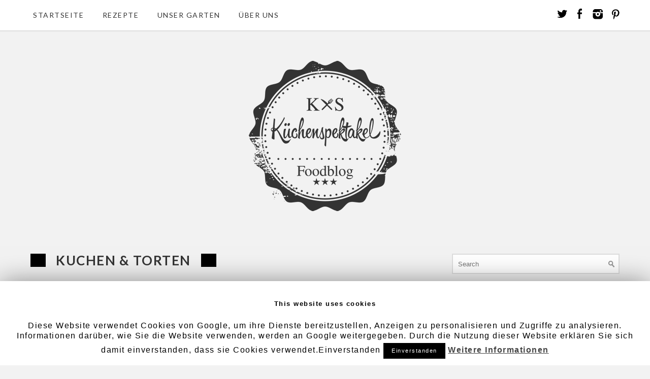

--- FILE ---
content_type: text/html; charset=UTF-8
request_url: http://www.kuechenspektakel.com/category/rezepte/kuchen-torten
body_size: 7446
content:
<!DOCTYPE html>
<html lang="de">
<head>
	<meta charset="utf-8">
	<meta http-equiv="X-UA-Compatible" content="IE=edge">
	<meta name="viewport" content="width=device-width, initial-scale=1">
	<title>Kuchen &amp; Torten | </title>
	<title>Kuchen &amp; Torten &#8211; K&amp;S Küchenspektakel &#8211; Der Footblog</title>
<link rel='dns-prefetch' href='//www.kuechenspektakel.com' />
<link rel='dns-prefetch' href='//fonts.googleapis.com' />
<link rel='dns-prefetch' href='//s.w.org' />
<link rel="alternate" type="application/rss+xml" title="K&amp;S Küchenspektakel - Der Footblog &raquo; Feed" href="http://www.kuechenspektakel.com/feed" />
<link rel="alternate" type="application/rss+xml" title="K&amp;S Küchenspektakel - Der Footblog &raquo; Kommentar-Feed" href="http://www.kuechenspektakel.com/comments/feed" />
<link rel="alternate" type="application/rss+xml" title="K&amp;S Küchenspektakel - Der Footblog &raquo; Kuchen &amp; Torten Kategorie-Feed" href="http://www.kuechenspektakel.com/category/rezepte/kuchen-torten/feed" />
		<script type="text/javascript">
			window._wpemojiSettings = {"baseUrl":"https:\/\/s.w.org\/images\/core\/emoji\/11.2.0\/72x72\/","ext":".png","svgUrl":"https:\/\/s.w.org\/images\/core\/emoji\/11.2.0\/svg\/","svgExt":".svg","source":{"concatemoji":"http:\/\/www.kuechenspektakel.com\/wp-includes\/js\/wp-emoji-release.min.js?ver=5.1.21"}};
			!function(e,a,t){var n,r,o,i=a.createElement("canvas"),p=i.getContext&&i.getContext("2d");function s(e,t){var a=String.fromCharCode;p.clearRect(0,0,i.width,i.height),p.fillText(a.apply(this,e),0,0);e=i.toDataURL();return p.clearRect(0,0,i.width,i.height),p.fillText(a.apply(this,t),0,0),e===i.toDataURL()}function c(e){var t=a.createElement("script");t.src=e,t.defer=t.type="text/javascript",a.getElementsByTagName("head")[0].appendChild(t)}for(o=Array("flag","emoji"),t.supports={everything:!0,everythingExceptFlag:!0},r=0;r<o.length;r++)t.supports[o[r]]=function(e){if(!p||!p.fillText)return!1;switch(p.textBaseline="top",p.font="600 32px Arial",e){case"flag":return s([55356,56826,55356,56819],[55356,56826,8203,55356,56819])?!1:!s([55356,57332,56128,56423,56128,56418,56128,56421,56128,56430,56128,56423,56128,56447],[55356,57332,8203,56128,56423,8203,56128,56418,8203,56128,56421,8203,56128,56430,8203,56128,56423,8203,56128,56447]);case"emoji":return!s([55358,56760,9792,65039],[55358,56760,8203,9792,65039])}return!1}(o[r]),t.supports.everything=t.supports.everything&&t.supports[o[r]],"flag"!==o[r]&&(t.supports.everythingExceptFlag=t.supports.everythingExceptFlag&&t.supports[o[r]]);t.supports.everythingExceptFlag=t.supports.everythingExceptFlag&&!t.supports.flag,t.DOMReady=!1,t.readyCallback=function(){t.DOMReady=!0},t.supports.everything||(n=function(){t.readyCallback()},a.addEventListener?(a.addEventListener("DOMContentLoaded",n,!1),e.addEventListener("load",n,!1)):(e.attachEvent("onload",n),a.attachEvent("onreadystatechange",function(){"complete"===a.readyState&&t.readyCallback()})),(n=t.source||{}).concatemoji?c(n.concatemoji):n.wpemoji&&n.twemoji&&(c(n.twemoji),c(n.wpemoji)))}(window,document,window._wpemojiSettings);
		</script>
		<style type="text/css">
img.wp-smiley,
img.emoji {
	display: inline !important;
	border: none !important;
	box-shadow: none !important;
	height: 1em !important;
	width: 1em !important;
	margin: 0 .07em !important;
	vertical-align: -0.1em !important;
	background: none !important;
	padding: 0 !important;
}
</style>
	<link rel='stylesheet' id='bxslider-css-d-css'  href='http://www.kuechenspektakel.com/wp-content/plugins/my-wp-bxslider/css/jquery.bxslider.css?ver=5.1.21' type='text/css' media='all' />
<link rel='stylesheet' id='wp-block-library-css'  href='http://www.kuechenspektakel.com/wp-includes/css/dist/block-library/style.min.css?ver=5.1.21' type='text/css' media='all' />
<link rel='stylesheet' id='lvca-animate-styles-css'  href='http://www.kuechenspektakel.com/wp-content/plugins/addons-for-visual-composer/assets/css/animate.css?ver=2.5.2' type='text/css' media='all' />
<link rel='stylesheet' id='lvca-frontend-styles-css'  href='http://www.kuechenspektakel.com/wp-content/plugins/addons-for-visual-composer/assets/css/lvca-frontend.css?ver=2.5.2' type='text/css' media='all' />
<link rel='stylesheet' id='lvca-icomoon-styles-css'  href='http://www.kuechenspektakel.com/wp-content/plugins/addons-for-visual-composer/assets/css/icomoon.css?ver=2.5.2' type='text/css' media='all' />
<link rel='stylesheet' id='cookie-law-info-css'  href='http://www.kuechenspektakel.com/wp-content/plugins/cookie-law-info/public/css/cookie-law-info-public.css?ver=1.7.6' type='text/css' media='all' />
<link rel='stylesheet' id='cookie-law-info-gdpr-css'  href='http://www.kuechenspektakel.com/wp-content/plugins/cookie-law-info/public/css/cookie-law-info-gdpr.css?ver=1.7.6' type='text/css' media='all' />
<link rel='stylesheet' id='lvca-accordion-css'  href='http://www.kuechenspektakel.com/wp-content/plugins/addons-for-visual-composer/includes/addons/accordion/css/style.css?ver=2.5.2' type='text/css' media='all' />
<link rel='stylesheet' id='lvca-slick-css'  href='http://www.kuechenspektakel.com/wp-content/plugins/addons-for-visual-composer/assets/css/slick.css?ver=2.5.2' type='text/css' media='all' />
<link rel='stylesheet' id='lvca-carousel-css'  href='http://www.kuechenspektakel.com/wp-content/plugins/addons-for-visual-composer/includes/addons/carousel/css/style.css?ver=2.5.2' type='text/css' media='all' />
<link rel='stylesheet' id='lvca-clients-css'  href='http://www.kuechenspektakel.com/wp-content/plugins/addons-for-visual-composer/includes/addons/clients/css/style.css?ver=2.5.2' type='text/css' media='all' />
<link rel='stylesheet' id='lvca-heading-css'  href='http://www.kuechenspektakel.com/wp-content/plugins/addons-for-visual-composer/includes/addons/heading/css/style.css?ver=2.5.2' type='text/css' media='all' />
<link rel='stylesheet' id='lvca-odometers-css'  href='http://www.kuechenspektakel.com/wp-content/plugins/addons-for-visual-composer/includes/addons/odometers/css/style.css?ver=2.5.2' type='text/css' media='all' />
<link rel='stylesheet' id='lvca-piecharts-css'  href='http://www.kuechenspektakel.com/wp-content/plugins/addons-for-visual-composer/includes/addons/piecharts/css/style.css?ver=2.5.2' type='text/css' media='all' />
<link rel='stylesheet' id='lvca-posts-carousel-css'  href='http://www.kuechenspektakel.com/wp-content/plugins/addons-for-visual-composer/includes/addons/posts-carousel/css/style.css?ver=2.5.2' type='text/css' media='all' />
<link rel='stylesheet' id='lvca-pricing-table-css'  href='http://www.kuechenspektakel.com/wp-content/plugins/addons-for-visual-composer/includes/addons/pricing-table/css/style.css?ver=2.5.2' type='text/css' media='all' />
<link rel='stylesheet' id='lvca-services-css'  href='http://www.kuechenspektakel.com/wp-content/plugins/addons-for-visual-composer/includes/addons/services/css/style.css?ver=2.5.2' type='text/css' media='all' />
<link rel='stylesheet' id='lvca-stats-bar-css'  href='http://www.kuechenspektakel.com/wp-content/plugins/addons-for-visual-composer/includes/addons/stats-bar/css/style.css?ver=2.5.2' type='text/css' media='all' />
<link rel='stylesheet' id='lvca-tabs-css'  href='http://www.kuechenspektakel.com/wp-content/plugins/addons-for-visual-composer/includes/addons/tabs/css/style.css?ver=2.5.2' type='text/css' media='all' />
<link rel='stylesheet' id='lvca-team-members-css'  href='http://www.kuechenspektakel.com/wp-content/plugins/addons-for-visual-composer/includes/addons/team/css/style.css?ver=2.5.2' type='text/css' media='all' />
<link rel='stylesheet' id='lvca-testimonials-css'  href='http://www.kuechenspektakel.com/wp-content/plugins/addons-for-visual-composer/includes/addons/testimonials/css/style.css?ver=2.5.2' type='text/css' media='all' />
<link rel='stylesheet' id='lvca-flexslider-css'  href='http://www.kuechenspektakel.com/wp-content/plugins/addons-for-visual-composer/assets/css/flexslider.css?ver=2.5.2' type='text/css' media='all' />
<link rel='stylesheet' id='lvca-testimonials-slider-css'  href='http://www.kuechenspektakel.com/wp-content/plugins/addons-for-visual-composer/includes/addons/testimonials-slider/css/style.css?ver=2.5.2' type='text/css' media='all' />
<link rel='stylesheet' id='lvca-portfolio-css'  href='http://www.kuechenspektakel.com/wp-content/plugins/addons-for-visual-composer/includes/addons/portfolio/css/style.css?ver=2.5.2' type='text/css' media='all' />
<link rel='stylesheet' id='newsletters-bootstrap-css'  href='http://www.kuechenspektakel.com/wp-content/plugins/newsletters-lite/views/default2/css/bootstrap.css?ver=4.1.3' type='text/css' media='all' />
<link rel='stylesheet' id='fontawesome-css'  href='http://www.kuechenspektakel.com/wp-content/plugins/newsletters-lite/views/default2/css/fontawesome.css?ver=4.7.0' type='text/css' media='all' />
<link rel='stylesheet' id='select2-css'  href='http://www.kuechenspektakel.com/wp-content/plugins/newsletters-lite/views/default2/css/select2.css?ver=4.0.0' type='text/css' media='all' />
<link rel='stylesheet' id='newsletters-css'  href='http://www.kuechenspektakel.com/wp-content/plugins/newsletters-lite/views/default2/css/style.css?ver=5.1.21' type='text/css' media='all' />
<link rel='stylesheet' id='google-lato-font-css'  href='http://fonts.googleapis.com/css?family=Lato%3A300%2C400%2C500%2C700%2C900&#038;ver=5.1.21' type='text/css' media='all' />
<link rel='stylesheet' id='problogg_flexslider_style-css'  href='http://www.kuechenspektakel.com/wp-content/themes/pro-blogg/css/flexslider.css?ver=5.1.21' type='text/css' media='all' />
<link rel='stylesheet' id='problogg_slicknav_style-css'  href='http://www.kuechenspektakel.com/wp-content/themes/pro-blogg/css/slicknav.min.css?ver=5.1.21' type='text/css' media='all' />
<link rel='stylesheet' id='problogg_style-css'  href='http://www.kuechenspektakel.com/wp-content/themes/pro-blogg/style.css?ver=5.1.21' type='text/css' media='all' />
<script type='text/javascript' src='http://www.kuechenspektakel.com/wp-includes/js/jquery/jquery.js?ver=1.12.4'></script>
<script type='text/javascript' src='http://www.kuechenspektakel.com/wp-includes/js/jquery/jquery-migrate.min.js?ver=1.4.1'></script>
<script type='text/javascript' src='http://www.kuechenspektakel.com/wp-content/plugins/my-wp-bxslider/js/jquery.bxslider.min.js?ver=5.1.21'></script>
<script type='text/javascript'>
/* <![CDATA[ */
var Cli_Data = {"nn_cookie_ids":[],"cookielist":[]};
var log_object = {"ajax_url":"http:\/\/www.kuechenspektakel.com\/wp-admin\/admin-ajax.php"};
/* ]]> */
</script>
<script type='text/javascript' src='http://www.kuechenspektakel.com/wp-content/plugins/cookie-law-info/public/js/cookie-law-info-public.js?ver=1.7.6'></script>
<script type='text/javascript' src='http://www.kuechenspektakel.com/wp-content/plugins/addons-for-visual-composer/includes/addons/accordion/js/accordion.min.js?ver=2.5.2'></script>
<script type='text/javascript' src='http://www.kuechenspektakel.com/wp-content/plugins/addons-for-visual-composer/assets/js/slick.min.js?ver=2.5.2'></script>
<script type='text/javascript' src='http://www.kuechenspektakel.com/wp-content/plugins/addons-for-visual-composer/assets/js/jquery.stats.min.js?ver=2.5.2'></script>
<script type='text/javascript' src='http://www.kuechenspektakel.com/wp-content/plugins/addons-for-visual-composer/includes/addons/odometers/js/odometer.min.js?ver=2.5.2'></script>
<script type='text/javascript' src='http://www.kuechenspektakel.com/wp-content/plugins/addons-for-visual-composer/includes/addons/piecharts/js/piechart.min.js?ver=2.5.2'></script>
<script type='text/javascript' src='http://www.kuechenspektakel.com/wp-content/plugins/addons-for-visual-composer/includes/addons/posts-carousel/js/posts-carousel.min.js?ver=2.5.2'></script>
<script type='text/javascript' src='http://www.kuechenspektakel.com/wp-content/plugins/addons-for-visual-composer/includes/addons/spacer/js/spacer.min.js?ver=2.5.2'></script>
<script type='text/javascript' src='http://www.kuechenspektakel.com/wp-content/plugins/addons-for-visual-composer/includes/addons/services/js/services.min.js?ver=2.5.2'></script>
<script type='text/javascript' src='http://www.kuechenspektakel.com/wp-content/plugins/addons-for-visual-composer/includes/addons/stats-bar/js/stats-bar.min.js?ver=2.5.2'></script>
<script type='text/javascript' src='http://www.kuechenspektakel.com/wp-content/plugins/addons-for-visual-composer/includes/addons/tabs/js/tabs.min.js?ver=2.5.2'></script>
<script type='text/javascript' src='http://www.kuechenspektakel.com/wp-content/plugins/addons-for-visual-composer/assets/js/jquery.flexslider.min.js?ver=2.5.2'></script>
<script type='text/javascript' src='http://www.kuechenspektakel.com/wp-content/plugins/addons-for-visual-composer/includes/addons/testimonials-slider/js/testimonials.min.js?ver=2.5.2'></script>
<script type='text/javascript' src='http://www.kuechenspektakel.com/wp-content/plugins/addons-for-visual-composer/assets/js/isotope.pkgd.min.js?ver=2.5.2'></script>
<script type='text/javascript' src='http://www.kuechenspektakel.com/wp-content/plugins/addons-for-visual-composer/assets/js/imagesloaded.pkgd.min.js?ver=2.5.2'></script>
<script type='text/javascript' src='http://www.kuechenspektakel.com/wp-content/plugins/addons-for-visual-composer/includes/addons/portfolio/js/portfolio.min.js?ver=2.5.2'></script>
<script type='text/javascript' src='http://www.kuechenspektakel.com/wp-content/plugins/newsletters-lite/views/default2/js/bootstrap.min.js?ver=4.1.3'></script>
<script type='text/javascript' src='http://www.kuechenspektakel.com/wp-content/plugins/newsletters-lite/views/default2/js/bootstrap-datepicker.js?ver=1.4.0'></script>
<script type='text/javascript'>
/* <![CDATA[ */
var bootstrap_datepicker_dates = {"days":["Sonntag","Montag","Dienstag","Mittwoch","Donnerstag","Freitag","Samstag"],"daysShort":["So.","Mo.","Di.","Mi.","Do.","Fr.","Sa."],"daysMin":["S","M","D","M","D","F","S"],"months":["Januar","Februar","M\u00e4rz","April","Mai","Juni","Juli","August","September","Oktober","November","Dezember"],"monthsShort":["Jan.","Feb.","M\u00e4rz","Apr.","Mai","Juni","Juli","Aug.","Sep.","Okt.","Nov.","Dez."],"today":"Today","clear":"Clear","rtl":""};
/* ]]> */
</script>
<script type='text/javascript' src='http://www.kuechenspektakel.com/wp-content/plugins/newsletters-lite/views/default2/js/datepicker-i18n.js?ver=5.1.21'></script>
<script type='text/javascript' src='http://www.kuechenspektakel.com/wp-content/plugins/newsletters-lite/js/select2.js?ver=4.0.0'></script>
<script type='text/javascript' src='http://www.kuechenspektakel.com/wp-content/themes/pro-blogg/js/imagesloaded.pkgd.min.js?ver=5.1.21'></script>
<script type='text/javascript' src='http://www.kuechenspektakel.com/wp-content/themes/pro-blogg/js/masonry.pkgd.min.js?ver=5.1.21'></script>
<script type='text/javascript' src='http://www.kuechenspektakel.com/wp-content/themes/pro-blogg/js/jquery.flexslider-min.js?ver=5.1.21'></script>
<script type='text/javascript' src='http://www.kuechenspektakel.com/wp-content/themes/pro-blogg/js/jquery.infinitescroll.js?ver=5.1.21'></script>
<script type='text/javascript' src='http://www.kuechenspektakel.com/wp-content/themes/pro-blogg/js/jquery.slicknav.min.js?ver=5.1.21'></script>
<script type='text/javascript' src='http://www.kuechenspektakel.com/wp-content/themes/pro-blogg/js/scripts.js?ver=5.1.21'></script>
<link rel='https://api.w.org/' href='http://www.kuechenspektakel.com/wp-json/' />
<link rel="EditURI" type="application/rsd+xml" title="RSD" href="http://www.kuechenspektakel.com/xmlrpc.php?rsd" />
<link rel="wlwmanifest" type="application/wlwmanifest+xml" href="http://www.kuechenspektakel.com/wp-includes/wlwmanifest.xml" /> 
<meta name="generator" content="WordPress 5.1.21" />
        <script type="text/javascript">
            (function () {
                window.lvca_fs = {can_use_premium_code: false};
            })();
        </script>
        		<script type="text/javascript">
			var cli_flush_cache=2;
		</script>
		<style type="text/css" id="custom-background-css">
body.custom-background { background-color: #f2f2f2; }
</style>
	
<script type="text/javascript">
var wpmlAjax = 'http://www.kuechenspektakel.com/wp-content/plugins/newsletters-lite/newsletters-lite-ajax.php';
var wpmlUrl = 'http://www.kuechenspektakel.com/wp-content/plugins/newsletters-lite';
var wpmlScroll = "Y";
var newsletters_locale = "de";

	var newsletters_ajaxurl = 'http://www.kuechenspektakel.com/wp-admin/admin-ajax.php?';

$ = jQuery.noConflict();

jQuery(document).ready(function() {
	if (jQuery.isFunction(jQuery.fn.select2)) {
		jQuery('.newsletters select').select2();
	}
	
	if (jQuery.isFunction(jQuery.fn.tooltip)) {
		jQuery('[data-toggle="tooltip"]').tooltip();
	}
});
</script>

<link rel="icon" href="http://www.kuechenspektakel.com/wp-content/uploads/2016/08/cropped-logo_kuechspektakel-1-32x32.png" sizes="32x32" />
<link rel="icon" href="http://www.kuechenspektakel.com/wp-content/uploads/2016/08/cropped-logo_kuechspektakel-1-192x192.png" sizes="192x192" />
<link rel="apple-touch-icon-precomposed" href="http://www.kuechenspektakel.com/wp-content/uploads/2016/08/cropped-logo_kuechspektakel-1-180x180.png" />
<meta name="msapplication-TileImage" content="http://www.kuechenspektakel.com/wp-content/uploads/2016/08/cropped-logo_kuechspektakel-1-270x270.png" />
	</head>
<body class="archive category category-kuchen-torten category-10 custom-background">
	<header id="head">
		<div class="head-top">		
			<div class="container">
				<div class="head-nav">
					<div class="menu-nav-top-container"><ul id="menu-nav-top" class="menu"><li id="menu-item-47" class="menu-item menu-item-type-post_type menu-item-object-page menu-item-home menu-item-47"><a href="http://www.kuechenspektakel.com/">Startseite</a></li>
<li id="menu-item-23" class="menu-item menu-item-type-post_type menu-item-object-page current_page_parent current-menu-ancestor current-menu-parent current_page_ancestor menu-item-has-children menu-item-23"><a href="http://www.kuechenspektakel.com/rezepte">Rezepte</a>
<ul class="sub-menu">
	<li id="menu-item-220" class="menu-item menu-item-type-taxonomy menu-item-object-category menu-item-220"><a href="http://www.kuechenspektakel.com/category/rezepte/vorspeisen">Vorspeisen</a></li>
	<li id="menu-item-95" class="menu-item menu-item-type-taxonomy menu-item-object-category menu-item-95"><a href="http://www.kuechenspektakel.com/category/rezepte/hauptspeisen">Hauptspeisen</a></li>
	<li id="menu-item-215" class="menu-item menu-item-type-taxonomy menu-item-object-category menu-item-215"><a href="http://www.kuechenspektakel.com/category/rezepte/dessert">Dessert</a></li>
	<li id="menu-item-213" class="menu-item menu-item-type-taxonomy menu-item-object-category menu-item-213"><a href="http://www.kuechenspektakel.com/category/rezepte/gesund-salat-gemuese">Gesund &#8211; Salat &#038; Gemüse</a></li>
	<li id="menu-item-218" class="menu-item menu-item-type-taxonomy menu-item-object-category current-menu-item menu-item-218"><a href="http://www.kuechenspektakel.com/category/rezepte/kuchen-torten" aria-current="page">Kuchen &#038; Torten</a></li>
	<li id="menu-item-273" class="menu-item menu-item-type-taxonomy menu-item-object-category menu-item-273"><a href="http://www.kuechenspektakel.com/category/rezepte/gebaeck-und-plaetzchen">Gebäck und Plätzchen</a></li>
	<li id="menu-item-91" class="menu-item menu-item-type-taxonomy menu-item-object-category menu-item-91"><a href="http://www.kuechenspektakel.com/category/rezepte/gertraenke-cocktails">Gertränke &#038; Cocktails</a></li>
	<li id="menu-item-214" class="menu-item menu-item-type-taxonomy menu-item-object-category menu-item-214"><a href="http://www.kuechenspektakel.com/category/rezepte/bbq">BBQ</a></li>
	<li id="menu-item-216" class="menu-item menu-item-type-taxonomy menu-item-object-category menu-item-216"><a href="http://www.kuechenspektakel.com/category/rezepte/fuer-zwischendurch">Für zwischendurch</a></li>
	<li id="menu-item-219" class="menu-item menu-item-type-taxonomy menu-item-object-category menu-item-219"><a href="http://www.kuechenspektakel.com/category/rezepte/schnelle-kueche">Schnelle Küche</a></li>
</ul>
</li>
<li id="menu-item-243" class="menu-item menu-item-type-post_type menu-item-object-page menu-item-243"><a href="http://www.kuechenspektakel.com/ueber-uns/unser-garten">Unser Garten</a></li>
<li id="menu-item-81" class="menu-item menu-item-type-post_type menu-item-object-page menu-item-81"><a href="http://www.kuechenspektakel.com/ueber-uns">Über uns</a></li>
</ul></div>				</div>
				<div class="head-search">
					<form role="search" method="get" class="search-form" action="http://www.kuechenspektakel.com/">	<label>		<span class="screen-reader-text">Search for:</span>		<input type="text" class="search-field" placeholder="Search" value="" name="s" />		<input type="image" src="http://www.kuechenspektakel.com/wp-content/themes/pro-blogg/images/search-icon.jpg">	</label>	</form>				</div>
				<div class="head-socials">
					<ul>
						<li><a target="_blank" href="https://twitter.com/K_Spektakel"><img src="http://www.kuechenspektakel.com/wp-content/themes/pro-blogg/images/twitter-icon.png" alt="twitter" /></a></li><li><a target="_blank" href="https://www.facebook.com/kuechenspektakel.de/"><img src="http://www.kuechenspektakel.com/wp-content/themes/pro-blogg/images/facebook-icon.png" alt="facebook" /></a></li><li><a target="_blank" href="https://www.instagram.com/kuechenspektakel/"><img src="http://www.kuechenspektakel.com/wp-content/themes/pro-blogg/images/instagram-icon.png" alt="instagram" /></a></li><li><a target="_blank" href="https://de.pinterest.com/K_Spektakel/"><img src="http://www.kuechenspektakel.com/wp-content/themes/pro-blogg/images/pinterest-icon.png" alt="pinterest" /></a></li>					</ul>
				</div>
				<div class="clear"></div>
			</div>
		</div>
		<div class="head-logo">
			<div class="container">
				<div class="logo">
					<a href="http://www.kuechenspektakel.com"><img src="http://www.kuechenspektakel.com/wp-content/uploads/2016/08/logo_kuechspektakel.png" class="logo" alt="logo" /></a>	
						
				</div>
			</div>
		</div>
	</header>
<div class="content">
	<div class="container">
		<div class="post_content">
			<div class="archive_title">
				<h2>Kuchen &amp; Torten</h2>
			</div><!--//archive_title-->
			<div class="home_posts">
				<div class="grid_post">
									<h3><a href="http://www.kuechenspektakel.com/schoko-cupcake-mit-vanilletopping">Schoko-Cupcake mit Vanilletopping</a></h3><div class="grid_post_img">
												<a href="http://www.kuechenspektakel.com/schoko-cupcake-mit-vanilletopping"><img width="2988" height="2988" src="http://www.kuechenspektakel.com/wp-content/uploads/2017/10/IMG_20170923_155224_756.jpg" class="attachment-post-thumbnail size-post-thumbnail wp-post-image" alt="Schoko-Cupcake mit Vanilletopping" srcset="http://www.kuechenspektakel.com/wp-content/uploads/2017/10/IMG_20170923_155224_756.jpg 2988w, http://www.kuechenspektakel.com/wp-content/uploads/2017/10/IMG_20170923_155224_756-150x150.jpg 150w, http://www.kuechenspektakel.com/wp-content/uploads/2017/10/IMG_20170923_155224_756-300x300.jpg 300w, http://www.kuechenspektakel.com/wp-content/uploads/2017/10/IMG_20170923_155224_756-768x768.jpg 768w, http://www.kuechenspektakel.com/wp-content/uploads/2017/10/IMG_20170923_155224_756-1024x1024.jpg 1024w" sizes="(max-width: 2988px) 100vw, 2988px" /></a>
											</div><div class="grid_home_posts">
										<p>

&nbsp;

Kennt Ihr das?

Nur weil man gerne kocht und backt erzählen einem drumherum plötzlich alle ganz ...</p>
									</div>
								</div>
								<div class="grid_post">
									<h3><a href="http://www.kuechenspektakel.com/american-coffeecake-mit-karamellisierten-nuessen">American Coffeecake mit karamellisierten Nüssen</a></h3><div class="grid_post_img">
												<a href="http://www.kuechenspektakel.com/american-coffeecake-mit-karamellisierten-nuessen"><img width="2988" height="2988" src="http://www.kuechenspektakel.com/wp-content/uploads/2017/07/IMG_20170730_164952_421.jpg" class="attachment-post-thumbnail size-post-thumbnail wp-post-image" alt="" srcset="http://www.kuechenspektakel.com/wp-content/uploads/2017/07/IMG_20170730_164952_421.jpg 2988w, http://www.kuechenspektakel.com/wp-content/uploads/2017/07/IMG_20170730_164952_421-150x150.jpg 150w, http://www.kuechenspektakel.com/wp-content/uploads/2017/07/IMG_20170730_164952_421-300x300.jpg 300w, http://www.kuechenspektakel.com/wp-content/uploads/2017/07/IMG_20170730_164952_421-768x768.jpg 768w, http://www.kuechenspektakel.com/wp-content/uploads/2017/07/IMG_20170730_164952_421-1024x1024.jpg 1024w" sizes="(max-width: 2988px) 100vw, 2988px" /></a>
											</div><div class="grid_home_posts">
										<p>Es ist Sonntag und es ist Kaffeezeit! Wie trinken sehr gerne Kaffe in d es muss nicht immer dicke Sahnetorte dazu ...</p>
									</div>
								</div>
								<div class="grid_post">
									<h3><a href="http://www.kuechenspektakel.com/apfelkuchen-mit-walnusscreme-auch-glutenfrei-moeglich">Apfelkuchen mit Walnusscreme (auch glutenfrei möglich)</a></h3><div class="grid_post_img">
												<a href="http://www.kuechenspektakel.com/apfelkuchen-mit-walnusscreme-auch-glutenfrei-moeglich"><img width="776" height="600" src="http://www.kuechenspektakel.com/wp-content/uploads/2016/11/Apfelkuchen-mit-Walnusscreme.jpg" class="attachment-post-thumbnail size-post-thumbnail wp-post-image" alt="Apfelkuchen mit Walnusscreme" srcset="http://www.kuechenspektakel.com/wp-content/uploads/2016/11/Apfelkuchen-mit-Walnusscreme.jpg 776w, http://www.kuechenspektakel.com/wp-content/uploads/2016/11/Apfelkuchen-mit-Walnusscreme-300x232.jpg 300w, http://www.kuechenspektakel.com/wp-content/uploads/2016/11/Apfelkuchen-mit-Walnusscreme-768x594.jpg 768w" sizes="(max-width: 776px) 100vw, 776px" /></a>
											</div><div class="grid_home_posts">
										<p>

Was gibt`s schöneres als Sonntags Nachmittags ein leckeres Stück Apfelkuchen zu genießen mir ordentlich Sahne. ...</p>
									</div>
								</div>
								<div class="grid_post">
									<h3><a href="http://www.kuechenspektakel.com/donauwellen-auch-glutenfrei-moeglich">Donauwellen (auch glutenfrei möglich)</a></h3><div class="grid_post_img">
												<a href="http://www.kuechenspektakel.com/donauwellen-auch-glutenfrei-moeglich"><img width="600" height="600" src="http://www.kuechenspektakel.com/wp-content/uploads/2016/11/Donauwellen.jpg" class="attachment-post-thumbnail size-post-thumbnail wp-post-image" alt="Donauwellen" srcset="http://www.kuechenspektakel.com/wp-content/uploads/2016/11/Donauwellen.jpg 600w, http://www.kuechenspektakel.com/wp-content/uploads/2016/11/Donauwellen-150x150.jpg 150w, http://www.kuechenspektakel.com/wp-content/uploads/2016/11/Donauwellen-300x300.jpg 300w" sizes="(max-width: 600px) 100vw, 600px" /></a>
											</div><div class="grid_home_posts">
										<p>

Mein Geburtstag stand an und ich habe zum Kaffee eingeladen. Bei mir ist das so.... wenn ich zum Kaffee einlade, ...</p>
									</div>
								</div>
											</div>

		<div class="load_more_content"><div class="load_more_text"></div></div>		<span id="max-pages" style="display:none">1</span>
		</div>
		<div class="sidebar">	<div id="search-2" class="widget_box widget_search"><form role="search" method="get" class="search-form" action="http://www.kuechenspektakel.com/">	<label>		<span class="screen-reader-text">Search for:</span>		<input type="text" class="search-field" placeholder="Search" value="" name="s" />		<input type="image" src="http://www.kuechenspektakel.com/wp-content/themes/pro-blogg/images/search-icon.jpg">	</label>	</form></div></div>		<div class="clear"></div>
	</div>
	</div>

		<footer id="foot">			<div class="main-foot">				<div class="container">					<div class="foot-col">											</div>					<div class="foot-col">											</div>					<div class="foot-col">						<div id="nav_menu-2" class="widget_box footer_box widget_nav_menu"><h3 class="footer_title">Rechtliche Informationen</h3><div class="menu-nav-bottom-container"><ul id="menu-nav-bottom" class="menu"><li id="menu-item-25" class="menu-item menu-item-type-post_type menu-item-object-page menu-item-25"><a href="http://www.kuechenspektakel.com/impressum">Impressum</a></li>
<li id="menu-item-26" class="menu-item menu-item-type-post_type menu-item-object-page menu-item-26"><a href="http://www.kuechenspektakel.com/datenschutz">Datenschutz</a></li>
<li id="menu-item-27" class="menu-item menu-item-type-post_type menu-item-object-page menu-item-27"><a href="http://www.kuechenspektakel.com/haftungsausschluss">Haftungsausschluss</a></li>
</ul></div></div>					</div>					<div class="clear"></div>				</div>			</div>			<div class="bottom-foot">				<div class="container">					<p class="credits">Copyright by Küchenspektakel</p>				</div>			</div>		</footer>		<div id="cookie-law-info-bar"><h5 class="cli_messagebar_head">This website uses cookies</h5><span>Diese Website verwendet Cookies von Google, um ihre Dienste bereitzustellen, Anzeigen zu personalisieren und Zugriffe zu analysieren. Informationen darüber, wie Sie die Website verwenden, werden an Google weitergegeben. Durch die Nutzung dieser Website erklären Sie sich damit einverstanden, dass sie Cookies verwendet.Einverstanden <a  data-cli_action="accept" id="cookie_action_close_header"  class="small cli-plugin-button cli-plugin-main-button cookie_action_close_header cli_action_button" style="display:inline-block; ">Einverstanden</a>  <a href='http://web.kuechenspektakel.com/datenschutz' id="CONSTANT_OPEN_URL" target="_blank"  class="cli-plugin-main-link"  style="display:inline-block;" >Weitere Informationen</a></span></div><div id="cookie-law-info-again" style="display:none;"><span id="cookie_hdr_showagain">Cookies Informationen</span></div><div class="cli-modal-backdrop cli-fade cli-settings-overlay"></div>
<div class="cli-modal-backdrop cli-fade cli-popupbar-overlay"></div>
<script type="text/javascript">
  /* <![CDATA[ */
  cli_cookiebar_settings='{"animate_speed_hide":"500","animate_speed_show":"500","background":"#fff","border":"#444","border_on":false,"button_1_button_colour":"#000","button_1_button_hover":"#000000","button_1_link_colour":"#fff","button_1_as_button":true,"button_1_new_win":false,"button_2_button_colour":"#333","button_2_button_hover":"#292929","button_2_link_colour":"#444","button_2_as_button":false,"button_2_hidebar":false,"button_3_button_colour":"#000","button_3_button_hover":"#000000","button_3_link_colour":"#fff","button_3_as_button":true,"button_3_new_win":false,"button_4_button_colour":"#000","button_4_button_hover":"#000000","button_4_link_colour":"#fff","button_4_as_button":true,"font_family":"Trebuchet MS, sans-serif","header_fix":false,"notify_animate_hide":true,"notify_animate_show":false,"notify_div_id":"#cookie-law-info-bar","notify_position_horizontal":"right","notify_position_vertical":"bottom","scroll_close":false,"scroll_close_reload":false,"accept_close_reload":false,"reject_close_reload":false,"showagain_tab":true,"showagain_background":"#fff","showagain_border":"#000","showagain_div_id":"#cookie-law-info-again","showagain_x_position":"100px","text":"#000","show_once_yn":false,"show_once":"10000","logging_on":false,"as_popup":false,"popup_overlay":true,"bar_heading_text":"This website uses cookies","cookie_bar_as":"banner","popup_showagain_position":"bottom-right","widget_position":"left"}';
  /* ]]> */
</script>	<script>
		jQuery(document).ready(function(){
		  jQuery('#bxslider1, #bxslider2, #bxslider3').bxSlider();
		});
	</script>
	

<!-- Newsletter plugin footer file --><script type='text/javascript' src='http://www.kuechenspektakel.com/wp-content/plugins/addons-for-visual-composer/assets/js/jquery.waypoints.min.js?ver=2.5.2'></script>
<script type='text/javascript'>
/* <![CDATA[ */
var lvca_settings = {"mobile_width":"780","custom_css":""};
/* ]]> */
</script>
<script type='text/javascript' src='http://www.kuechenspektakel.com/wp-content/plugins/addons-for-visual-composer/assets/js/lvca-frontend.min.js?ver=2.5.2'></script>
<script type='text/javascript' src='http://www.kuechenspektakel.com/wp-includes/js/jquery/jquery.form.min.js?ver=4.2.1'></script>
<script type='text/javascript' src='http://www.kuechenspektakel.com/wp-content/plugins/newsletters-lite/js/wp-mailinglist.js?ver=5.1.21'></script>
<script type='text/javascript'>
/* <![CDATA[ */
var newsletters = {"ajax_error":"An Ajax error occurred, please submit again."};
/* ]]> */
</script>
<script type='text/javascript' src='http://www.kuechenspektakel.com/wp-content/plugins/newsletters-lite/views/default2/js/functions.js?ver=5.1.21'></script>
<script type='text/javascript' src='http://www.kuechenspektakel.com/wp-includes/js/wp-embed.min.js?ver=5.1.21'></script>
	</body></html>

--- FILE ---
content_type: text/css
request_url: http://www.kuechenspektakel.com/wp-content/themes/pro-blogg/style.css?ver=5.1.21
body_size: 5121
content:
/*
Theme Name: Pro Blogg
Theme URI: http://dessign.net/problogg-theme
Author: DessignThemes
Author URI: http://dessign.net
Description: Pro Blogg beautiful and simple blog theme with a blogger in mind. With clean and modern design and aesthetic feel, showcase your content in an contemporary timeless style Perfect for Portfolio or Photography Websites. Make your images stand out and focus on your content. With clean and elegant lines and fully responsive slider. Pro Blogg give you full power to customize and visually impress your audience. With SEO friendly design and mobile friendly layout, your blog will stand out. 
Version: 1.3.4
License: GNU General Public License version v3
License URI: http://www.gnu.org/licenses/gpl.html
Text Domain: pro-blogg
Tags: Blog, Portfolio, Photography,featured-images,grid-layout, one-column, two-columns, three-columns, right-sidebar,theme-options, custom-background, custom-menu
*/
/* =WordPress Core
-------------------------------------------------------------- */

.alignnone {
    margin: 5px 20px 20px 0;
  }
.aligncenter,
div.aligncenter {
    display: block;
    margin: 5px auto 5px auto;
  }
.alignright {
    float:right;
    margin: 5px 0 20px 20px;
  }
.alignleft {
    float: left;
    margin: 5px 20px 20px 0;
  }
a img.alignright {
    float: right;
    margin: 5px 0 20px 20px;
  }
a img.alignnone {
    margin: 5px 20px 20px 0;
  }
a img.alignleft {
    float: left;
    margin: 5px 20px 20px 0;
  }
a img.aligncenter {
    display: block;
    margin-left: auto;
    margin-right: auto
  }
.wp-caption {
    background: #fff;
    border: 1px solid #f0f0f0;
    max-width: 96%; /* Image does not overflow the content area */
    padding: 5px 3px 10px;
    text-align: center;
  }
.wp-caption.alignnone {
    margin: 5px 20px 20px 0;
  }
.wp-caption.alignleft {
    margin: 5px 20px 20px 0;
  }
.wp-caption.alignright {
    margin: 5px 0 20px 20px;
  }
.wp-caption img {
    border: 0 none;
    height: auto;
    margin: 0;
    max-width: 98.5%;
    padding: 0;
    width: auto;
  }
.wp-caption p.wp-caption-text {
    font-size: 11px;
    line-height: 17px;
    margin: 0;
    padding: 0 4px 5px;
  }
/* Text meant only for screen readers. */
.screen-reader-text {
  clip: rect(1px, 1px, 1px, 1px);
  position: absolute !important;
  height: 1px;
  width: 1px;
  overflow: hidden;
}
.screen-reader-text:focus {
  background-color: #f1f1f1;
  border-radius: 3px;
  box-shadow: 0 0 2px 2px rgba(0, 0, 0, 0.6);
  clip: auto !important;
  color: #21759b;
  display: block;
  font-size: 14px;
  font-size: 0.875rem;
  font-weight: bold;
  height: auto;
  left: 5px;
  line-height: normal;
  padding: 15px 23px 14px;
  text-decoration: none;
  top: 5px;
  width: auto;
  z-index: 100000; /* Above WP toolbar. */
}
.gallery-caption {
  margin: 0;
}
.bypostauthor {}
.size-auto, 
.size-full,
.size-large,
.size-medium,
.size-thumbnail {
  max-width: 100%;
  height: auto;
}
.container { width: 1180px; margin: 0 auto; }
.clear { clear: both; }
body {  font-size: 14px; font-family: 'Lato', sans-serif; font-weight: 400; color: #333; line-height: 140%; letter-spacing: 1.5px; margin: 0 }
p { font-size: 16px; font-family: 'Lato', sans-serif; font-weight: 400; color: #333; line-height: 160%; letter-spacing: 1.5px; }
a { text-decoration: none; }
img { max-width: 100%; height: auto; }
/**HEADER**/
.head-top {
  -moz-box-shadow: 0 0 2px 1px #ccc; -webkit-box-shadow: 0 0 2px 1px #ccc; box-shadow: 0 0 2px 1px #ccc; 
  padding: 15px 0 10px;
  position: relative;
  width: 100%;
  top: 0;
  background: #fff;
  z-index: 999;
}
.head-nav { float: left; max-width: 767px; }
.head-nav ul { list-style-type: none; margin: 0; padding: 0; font-size: 0; }
.head-nav ul li { display: inline-block; position: relative; margin: 0 5px 0 0; }
.head-nav ul li:last-child { margin-right: 0; }
.head-nav ul li a { font-size:14px; color: #333; display: block; 
  padding: 5px 15px; text-transform: uppercase; letter-spacing: 1.5px;}
  .head-nav ul li a:hover,
.head-nav ul li.current-menu-item > a,
.head-nav ul li.current_page_item > a { color: #fff; text-decoration: none; background: #000; }
.head-nav ul li ul { position: absolute; left: 0; z-index: 100; display: none; }
.head-nav ul li ul li { float: none; margin: 0; width: 180px; 
    background-color: #fff; 
   padding: 0; font-size: 13px; -moz-box-shadow: 0 0 1px 1px #eee; -webkit-box-shadow: 0 0 1px 1px #eee; box-shadow: 0 0 1px 1px #eee; }
.head-nav ul li ul li ul { margin-left: 100%; top: 0; }
.head-nav ul li ul li:first-child { border-top: none; }
.head-nav ul li ul li a { padding: 8px 10px; display: block; border-bottom: none; }
.head-nav ul li ul li a:hover { background-color: #000; color: #fff; text-decoration: none; border: none; }
.slicknav_menu { display: none; background: #fff; }
.slicknav_menu ul li a { color: #333; }
.slicknav_menu ul li a:hover a,
.slicknav_menu ul li a:hover,
.slicknav_menu ul li ul li a:hover,
.slicknav_nav .slicknav_row:hover { background: #333; color: #fff !important; border-radius: 0; }
.head-socials { float: right; max-width: 400px; }
.head-socials ul {
  font-size: 0;
  list-style: outside none none;
  margin:  0;
  padding: 0;
}
.head-socials ul li {
  display: inline-block;
  margin: 0 5px;
}
.head-socials ul li a:hover {
  border-bottom: 2px solid #333333;
}
.head-logo { text-align: center; padding: 60px 0; box-sizing: border-box;  }
.head-logo img { max-width: 100%; height: auto; }
.head-search {
  float: right; display: none;
}
.search-form label { position: relative; }
.search-form input[type="search"] { width: 280px; }
.search-form input[type="image"] {
  left: 90%;
  position: absolute;
  top: 2px;
}
.search .post_content .search-field[type="text"] {
  background: #ffffff none repeat scroll 0 0;
}
/**HOME**/
.home_slider { position: relative; }
.home_slider .slides { list-style: none;  }
.home_slider .slides li { height: 330px; position: relative; overflow: hidden; width: 480px; display: none; }
.home_slider .slides li a:not(.home_slide_bg) {
  background: rgba(0, 0, 0, 0.5) none repeat scroll 0 0;
  bottom: 0;
  box-sizing: border-box;
  color: #ffffff;
  padding: 10px 15px;
  position: absolute;
  width: 100%;
}
.home_slider .slides li a:hover { text-decoration: underline; }
.home_slider .slides li a.home_slide_bg { width: 100%; height: 100%; position: absolute; background: rgba(0, 0, 0, 0) none no-repeat scroll center center / cover ; transition:all 0.3s ease-in-out; }
.home_slider .slides li a.home_slide_bg:hover { transform: scale(1.05); }
.home_slider .slides iframe { width: 100%; height: 100%; }
.home_slider .flex-direction-nav .flex-prev { background: url(images/prev.png) no-repeat; left: 0; }
.home_slider .flex-direction-nav .flex-next { background: url(images/next.png) no-repeat; right: 0; }
.home_slider .flex-direction-nav a { width: 45px; height: 71px; text-indent: 999px; opacity: 1; }
.home_slider .flex-direction-nav a:before { display: none; }
.home_posts .grid_post { width: 365px; margin: 0 0 60px; }
.home_posts .grid_post h3 a:hover { text-decoration: underline; }
.home_posts .grid_post .grid_post_img { overflow: hidden; }
.home_posts .grid_post img { transition:all 0.3s ease-in-out; }
.home_posts .grid_post img:hover { transform: scale(1.05);}
.grid_post > iframe {
  width: 100%; height: 215px;
}
.content .container {  overflow: hidden; }
/**BLOG**/
.post_content .blog_post_box { padding: 0 0 35px; 
  margin: 0 0 45px; text-align: center; }
  .post_content .blog_post_box.sticky { background: #f2f2f2;
  padding: 35px 0; }
  .post_content .blog_post_box .blog_box_featured_image { margin: 0 0 20px; overflow: hidden; }
.post_content .blog_post_box .blog_box_featured_image img { transition:all 0.3s ease-in-out; display: block; }
.blog_box_featured_image > a { display: table; margin: 0 auto; }
.post_content .blog_post_box .blog_box_featured_image img:hover { transform: scale(1.05); }
.blog_box_featured_image iframe, .post_box iframe {
  height: 439px;
  width: 100%;
}
.post_content .blog_post_box h3 { margin: 0 0 15px; font-size: 30px; font-family: 'Lato', sans-serif; font-weight: 700; line-height: 140%; letter-spacing: 1.5px; }
.post_content .blog_post_box h3 a:hover { text-decoration: underline; }
.post_content .blog_post_box .blog_post_date { font-size: 20px; font-weight: lighter }
.post_content .blog_post_box .blog_post_content { text-align: center; margin: 0 0 35px; padding: 0 30px;  font-family: 'Lato', sans-serif; font-weight: 400; line-height: 140%; letter-spacing: 1.5px; font-size: 16px;}
.post_content .blog_post_box .read-more { background: #fff; 
  border: 1px solid #000; color: #000; padding: 5px 10px; 
  display: inline-block; text-align: center; 
  text-transform: uppercase;  }
  .post_content .blog_post_box .read-more:hover { background: #000;
  color: #fff; }
  .post_content .post_tags { font-size: 12px; font-style: italic; }
.post_box { position: relative; }
.post_nav { position: absolute; right: 0; top: 0; }
.post_nav .prev_post { float: left; width: auto; margin: 0 10px 0 0;  }
.post_nav .prev_post a { height: 30px; width: 30px; background: url(images/new-prev.png) no-repeat; display: block; }
.post_nav .next_post { float: right; width: auto; }
.post_nav .next_post a { height: 30px; width: 30px; background: url(images/new-next.png) no-repeat; display: block; }
.post_content .archive_title h2 {
  border-left: 30px solid #000000;
  border-right: 30px solid #000000;
  display: inline-block;
  margin: 0 0 30px;
  padding: 0 20px;
  text-transform: uppercase;
}
.link_pages {
  margin: 20px 0;
}
.link_pages > span {
  background: #fafafa none repeat scroll 0 0;
  border: 1px solid #dddddd;
  padding: 5px 10px;
}
.link_pages a span {
  background: #000000 none repeat scroll 0 0;
  color: #ffffff;
  padding: 5px 10px;
}

/**CONTENT**/
.content { overflow: hidden; margin: 0 0 40px; }
.home .content { margin-top: 50px; }
article.post_box, .blog_posts { width: 760px; }
.sidebar { width: 350px; float: right; padding: 20px 10px; font-size: 13px;  letter-spacing: 1.5px; font-weight: 400; box-sizing: border-box; }
.post_content { width: 790px; float: left; color: #333; padding: 20px 10px 30px; box-sizing: border-box; }
.post_content > article { overflow: hidden; }
.post_content a { color: #000; }
.post_content h1 { line-height: 1; font-size: 30px; margin: 5px 0 25px; max-width: 720px; }
.post_content h2 { line-height: 1; font-size: 26px; margin: 0 0 25px; }
.post_content h3 { line-height: 1; font-size: 25px; font-family: 'Lato', sans-serif; font-weight: 700; line-height: 140%; letter-spacing: 1.5px; margin: 0 0 25px; }
.post_content h4,
.post_content h5,
.post_content h6 { line-height: 1; font-size: 18px; 
  font-weight: bold; margin: 0 0 10px; }
.post_content img { max-width: 100%; }
.post_content input[type="text"],
.post_content input[type="email"],
.post_content input[type="password"],
.post_content input[type="search"],
.post_content input[type="phone"] { 
  width: 300px; height: 40px; 
  border: 2px solid #ddd; background: #f5f5f5; 
  box-sizing: border-box; padding: 5px 10px; 
  margin: 0 0 5px; }
  .post_content input[type="submit"], 
  button { padding: 10px 15px; background: #000; 
  color: #fff; text-transform: uppercase; 
  border: none; margin: 0 0 5px; cursor: pointer; }
  .post_content textarea { background: #f5f5f5; 
  border: 2px solid #ddd; }
  .load_more_text {
  display: block;
  text-align: center;
}
.load_more_text a {
  background: #000000 none repeat scroll 0 0;
  color: #ffffff;
  display: inline-block;
  font-weight: bold;
  padding: 10px 15px;
  width: 240px;
}

/**COMMENTS**/
.home_blog_box { margin: 30px 0;  
  padding: 30px 0 10px; }
  #commentform label { display: block; }
.commentlist {
  background: #f2f2f2 none repeat scroll 0 0;
  padding: 15px;
  list-style: none;
}
.commentlist ol.children { list-style: none; }
.comment.even {
  background: #ffffff none repeat scroll 0 0;
  padding: 10px;
}
.comment.odd {
  background: #eee;
  padding: 10px;
}
#comments .comment-reply-link { background: #000; 
  padding: 5px 10px; font-size: 12px; color: #fff; 
  display: inline-block; }
  input[type="text"],
input[type="email"],
input[type="password"],
input[type="search"],
input[type="phone"] { width: 300px; 
  height: 40px; border: 2px solid #ddd; 
  background: #fff; box-sizing: border-box; 
  padding: 5px 10px; margin: 0 0 5px; }
  input[type="submit"], button { padding: 5px 10px; 
  background: #000; color: #fff; text-transform: uppercase; 
  border: none; margin: 0 0 5px; cursor: pointer; }

/**WIDGETS**/
.widget_box:not(.footer_box) { margin: 0 0 25px; }
.widget_box:not(.footer_box) h3 {
  background: #fafafa none repeat scroll 0 0;

  color: #000;
  padding: 12px 0;
  text-align: center;
  text-transform: uppercase;
  margin: 0 0 15px;
  font-size: 14px;
}
.widget_box ul {
  list-style: outside none none;
  margin: 0;
  padding: 0;
}
.widget_box ul.children { padding-left: 20px; margin: 10px 0 0; }
.widget_box ul li {
  border-bottom: 1px dotted #dddddd;
  margin: 0 0 10px;
}
.widget_box ul.children li {
  border-bottom: 1px dotted #dddddd;
}
.widget_box ul.children li:last-child { border-bottom: none; }
.widget_box ul.children li:before {
  content: '-';
}
.widget_box ul li a { color: #000; margin: 0 0 10px; display: inline-block; }
.widget_box .textwidget a:hover,
.widget_box ul li a:hover {
  text-decoration: underline;
}
.widget_box .search-form input[type="text"] {
  width: 100%;
}
.widget_box select {
  border: 2px solid #dddddd;
  height: 40px;
  max-width: 100%;
  padding: 5px 10px;
}
.widget_box .search-form input[type="image"] {
  left: auto;
  right: 10px;
}
.tagcloud a {
  border: 1px solid #eee;
  color: #333;
  font-size: 14px !important;
  padding: 10px 15px;
  display: inline-block;
  margin: 2px 0;
}
.tagcloud a:hover {
  color: #fff;
  background: #333;
}

.widget_box.widget_nav_menu ul li {
  border-bottom: medium none;
}
.widget_box.widget_nav_menu ul li a {
  background: #fafafa none repeat scroll 0 0;
  display: block;
  padding: 5px;
}
.widget_box.widget_nav_menu ul li.menu-item-has-children a {
  margin: 0;
}
.widget_box.widget_nav_menu ul li .sub-menu {
  padding-left: 20px;
}
.widget_box.widget_nav_menu ul li .sub-menu li, .widget_box.widget_nav_menu ul li .sub-menu li a {
  margin: 0;
}
.widget_box .side_title .rsswidget {
  color: #333333;
}
.widget_box.widget_rss ul li {
  margin-bottom: 20px;
  padding-bottom: 10px;
}
.widget_box ul li a.rsswidget {
  background: #fafafa none repeat scroll 0 0;
  display: block;
  font-weight: bold;
  margin: 0 0 5px;
  padding: 5px 0;
  text-align: center;
}
.widget_box .rss-date {
  display: block;
  font-weight: bold;
  text-align: center;
}
.widget_box.widget_rss cite {
  display: block;
  text-align: right;
}
.widget_box.widget_calendar caption {
  background: #dddddd none repeat scroll 0 0;
  color: #333333;
  font-weight: bold;
  padding: 5px 0;
  text-transform: uppercase;
}
.widget_box.widget_calendar tfoot a {
  background: #eeeeee none repeat scroll 0 0;
  color: #333333;
  display: block;
  font-weight: bold;
  text-align: center;
}
.widget_box.widget_calendar tbody td {
  text-align: center;
}
.widget_box.widget_calendar tbody td a {
  background: #333333 none repeat scroll 0 0;
  color: #ffffff;
  display: block;
}
.widget_box.widget_calendar table {
  background: #fafafa none repeat scroll 0 0;
  margin: 0 auto;
  padding: 10px;
  width: 200px;
}
/**FOOTER**/
.main-foot {
  border-bottom: 1px solid #dddddd;
  border-top: 1px solid #dddddd;
  padding: 35px 0;
}
.foot-col { box-sizing: border-box; float: left; padding: 0 15px 0; width: 33%; }
.foot-col:first-child { padding: 0 30px 0 0; }
.foot-col:last-child { padding: 0 0 0 30px; }
.footer_box h3 { text-transform: uppercase; }
.footer_title a { color: #000000; }
.bottom-foot { text-align: center; padding: 30px 0; }
.bottom-foot p { margin: 0; }


/**RESPONSIVE**/
@media only screen and ( max-width: 1200px ){
  .container { width: 948px; }
  article.post_box, .blog_posts { width: 640px; }
  .post_content { width: 674px; }
  .sidebar { width: 234px; }
  .home_posts .grid_post { width: 305px; }
  .blog_box_featured_image iframe,
  .post_box iframe { height: 389px; }
}

@media only screen and ( max-width: 960px ){
  .container { width: 748px; }
  .head-nav { display: none; }
  .head-search {
    float: right;
    margin-right: 60px;
    display: block;
  }
  .slicknav_menu {
    background: rgba(0, 0, 0, 0) none repeat scroll 0 0;
    display: block;
    position: absolute;
    right: 0;
    padding: 0;
  }
  .slicknav_nav {
    background: #ffffff none repeat scroll 0 0;
    box-shadow: 0 2px 1px 0 #cccccc;
    width: 100%;
  }
  .blog_posts { width: auto; }
  article.post_box { width: 100%; }
  .head-socials { float: left; margin-top: 10px; }
  .post_content { width: 514px; }
  .sidebar { width: 194px; }
  .home_posts .grid_post { width: 230px; }
  .grid_post > iframe { height: 146px; }
  .blog_box_featured_image iframe,
  .post_box iframe { height: 315px; }
}

@media only screen and ( max-width: 767px ){
  .container { width: 300px; }
  .head-search { display: none; float: none; text-align: center; }
  .head-socials { float: none; width: auto; }
  .head-socials ul li { margin: 0 2px; }
  .head-logo { padding: 30px 0 15px; }
  .post_content { width: auto; float: none; }
  .sidebar { width: auto; float: none; }
  .post_nav {  float: right; position: static; }
  .home_posts .grid_post { width: 300px; }
  .grid_post > iframe { height: 178px; }
  .blog_box_featured_image iframe,
  .post_box iframe { height: 178px; }
  .foot-col { width: auto; float: none; padding: 0 !important; }
}